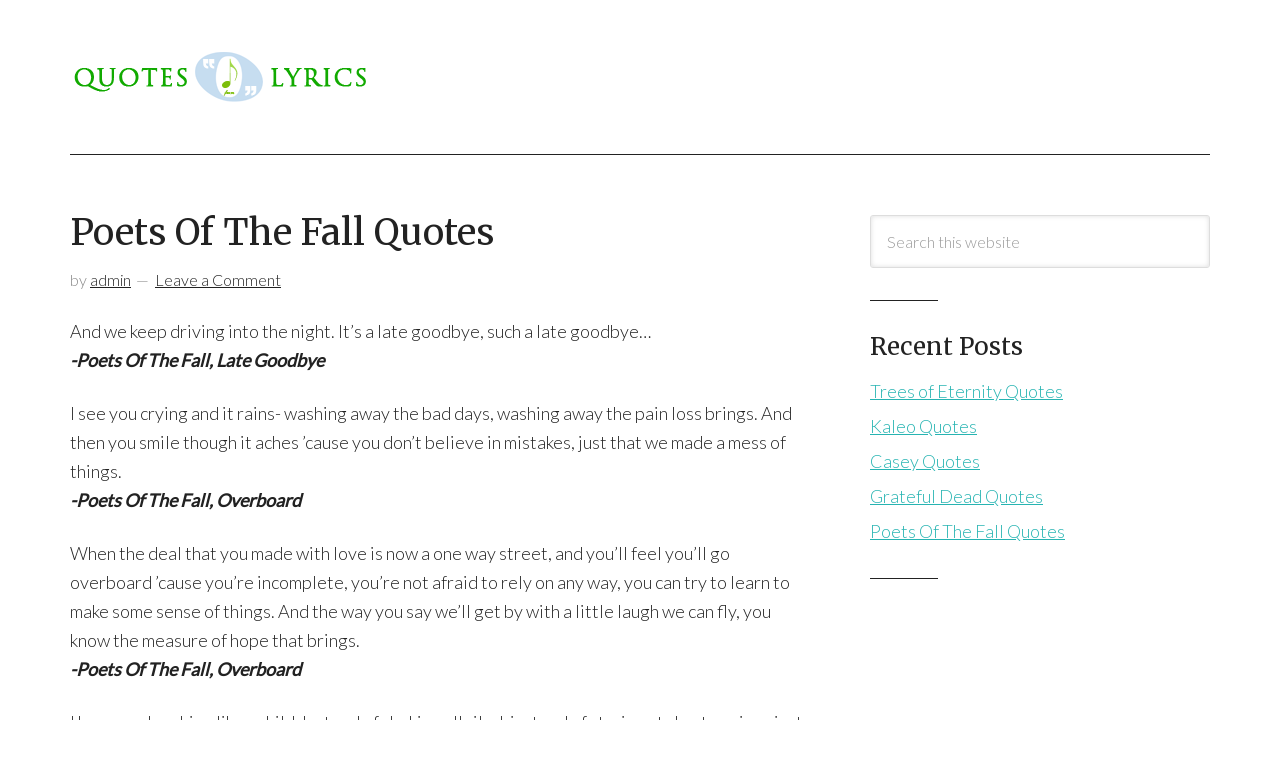

--- FILE ---
content_type: text/html; charset=UTF-8
request_url: http://www.quotesfromlyrics.com/poets-of-the-fall-quotes/
body_size: 8854
content:
<!DOCTYPE html>
<html lang="en-US">
<head >
<meta charset="UTF-8" />
<meta name="viewport" content="width=device-width, initial-scale=1" />
<title>Poets Of The Fall Quotes</title>
<meta name='robots' content='max-image-preview:large' />
<link rel='dns-prefetch' href='//fonts.googleapis.com' />
<link rel='dns-prefetch' href='//s.w.org' />
<link rel="alternate" type="application/rss+xml" title="Quotes from Lyrics &raquo; Feed" href="http://www.quotesfromlyrics.com/feed/" />
<link rel="alternate" type="application/rss+xml" title="Quotes from Lyrics &raquo; Comments Feed" href="http://www.quotesfromlyrics.com/comments/feed/" />
<link rel="alternate" type="application/rss+xml" title="Quotes from Lyrics &raquo; Poets Of The Fall Quotes Comments Feed" href="http://www.quotesfromlyrics.com/poets-of-the-fall-quotes/feed/" />
<link rel="canonical" href="http://www.quotesfromlyrics.com/poets-of-the-fall-quotes/" />
<script type="text/javascript">
window._wpemojiSettings = {"baseUrl":"https:\/\/s.w.org\/images\/core\/emoji\/14.0.0\/72x72\/","ext":".png","svgUrl":"https:\/\/s.w.org\/images\/core\/emoji\/14.0.0\/svg\/","svgExt":".svg","source":{"concatemoji":"http:\/\/www.quotesfromlyrics.com\/wp-includes\/js\/wp-emoji-release.min.js?ver=6.0.11"}};
/*! This file is auto-generated */
!function(e,a,t){var n,r,o,i=a.createElement("canvas"),p=i.getContext&&i.getContext("2d");function s(e,t){var a=String.fromCharCode,e=(p.clearRect(0,0,i.width,i.height),p.fillText(a.apply(this,e),0,0),i.toDataURL());return p.clearRect(0,0,i.width,i.height),p.fillText(a.apply(this,t),0,0),e===i.toDataURL()}function c(e){var t=a.createElement("script");t.src=e,t.defer=t.type="text/javascript",a.getElementsByTagName("head")[0].appendChild(t)}for(o=Array("flag","emoji"),t.supports={everything:!0,everythingExceptFlag:!0},r=0;r<o.length;r++)t.supports[o[r]]=function(e){if(!p||!p.fillText)return!1;switch(p.textBaseline="top",p.font="600 32px Arial",e){case"flag":return s([127987,65039,8205,9895,65039],[127987,65039,8203,9895,65039])?!1:!s([55356,56826,55356,56819],[55356,56826,8203,55356,56819])&&!s([55356,57332,56128,56423,56128,56418,56128,56421,56128,56430,56128,56423,56128,56447],[55356,57332,8203,56128,56423,8203,56128,56418,8203,56128,56421,8203,56128,56430,8203,56128,56423,8203,56128,56447]);case"emoji":return!s([129777,127995,8205,129778,127999],[129777,127995,8203,129778,127999])}return!1}(o[r]),t.supports.everything=t.supports.everything&&t.supports[o[r]],"flag"!==o[r]&&(t.supports.everythingExceptFlag=t.supports.everythingExceptFlag&&t.supports[o[r]]);t.supports.everythingExceptFlag=t.supports.everythingExceptFlag&&!t.supports.flag,t.DOMReady=!1,t.readyCallback=function(){t.DOMReady=!0},t.supports.everything||(n=function(){t.readyCallback()},a.addEventListener?(a.addEventListener("DOMContentLoaded",n,!1),e.addEventListener("load",n,!1)):(e.attachEvent("onload",n),a.attachEvent("onreadystatechange",function(){"complete"===a.readyState&&t.readyCallback()})),(e=t.source||{}).concatemoji?c(e.concatemoji):e.wpemoji&&e.twemoji&&(c(e.twemoji),c(e.wpemoji)))}(window,document,window._wpemojiSettings);
</script>
<style type="text/css">
img.wp-smiley,
img.emoji {
	display: inline !important;
	border: none !important;
	box-shadow: none !important;
	height: 1em !important;
	width: 1em !important;
	margin: 0 0.07em !important;
	vertical-align: -0.1em !important;
	background: none !important;
	padding: 0 !important;
}
</style>
	<link rel='stylesheet' id='modern-portfolio-pro-theme-css'  href='http://www.quotesfromlyrics.com/wp-content/themes/modern-portfolio-pro/style.css?ver=2.0.0' type='text/css' media='all' />
<link rel='stylesheet' id='wp-block-library-css'  href='http://www.quotesfromlyrics.com/wp-includes/css/dist/block-library/style.min.css?ver=6.0.11' type='text/css' media='all' />
<style id='global-styles-inline-css' type='text/css'>
body{--wp--preset--color--black: #000000;--wp--preset--color--cyan-bluish-gray: #abb8c3;--wp--preset--color--white: #ffffff;--wp--preset--color--pale-pink: #f78da7;--wp--preset--color--vivid-red: #cf2e2e;--wp--preset--color--luminous-vivid-orange: #ff6900;--wp--preset--color--luminous-vivid-amber: #fcb900;--wp--preset--color--light-green-cyan: #7bdcb5;--wp--preset--color--vivid-green-cyan: #00d084;--wp--preset--color--pale-cyan-blue: #8ed1fc;--wp--preset--color--vivid-cyan-blue: #0693e3;--wp--preset--color--vivid-purple: #9b51e0;--wp--preset--gradient--vivid-cyan-blue-to-vivid-purple: linear-gradient(135deg,rgba(6,147,227,1) 0%,rgb(155,81,224) 100%);--wp--preset--gradient--light-green-cyan-to-vivid-green-cyan: linear-gradient(135deg,rgb(122,220,180) 0%,rgb(0,208,130) 100%);--wp--preset--gradient--luminous-vivid-amber-to-luminous-vivid-orange: linear-gradient(135deg,rgba(252,185,0,1) 0%,rgba(255,105,0,1) 100%);--wp--preset--gradient--luminous-vivid-orange-to-vivid-red: linear-gradient(135deg,rgba(255,105,0,1) 0%,rgb(207,46,46) 100%);--wp--preset--gradient--very-light-gray-to-cyan-bluish-gray: linear-gradient(135deg,rgb(238,238,238) 0%,rgb(169,184,195) 100%);--wp--preset--gradient--cool-to-warm-spectrum: linear-gradient(135deg,rgb(74,234,220) 0%,rgb(151,120,209) 20%,rgb(207,42,186) 40%,rgb(238,44,130) 60%,rgb(251,105,98) 80%,rgb(254,248,76) 100%);--wp--preset--gradient--blush-light-purple: linear-gradient(135deg,rgb(255,206,236) 0%,rgb(152,150,240) 100%);--wp--preset--gradient--blush-bordeaux: linear-gradient(135deg,rgb(254,205,165) 0%,rgb(254,45,45) 50%,rgb(107,0,62) 100%);--wp--preset--gradient--luminous-dusk: linear-gradient(135deg,rgb(255,203,112) 0%,rgb(199,81,192) 50%,rgb(65,88,208) 100%);--wp--preset--gradient--pale-ocean: linear-gradient(135deg,rgb(255,245,203) 0%,rgb(182,227,212) 50%,rgb(51,167,181) 100%);--wp--preset--gradient--electric-grass: linear-gradient(135deg,rgb(202,248,128) 0%,rgb(113,206,126) 100%);--wp--preset--gradient--midnight: linear-gradient(135deg,rgb(2,3,129) 0%,rgb(40,116,252) 100%);--wp--preset--duotone--dark-grayscale: url('#wp-duotone-dark-grayscale');--wp--preset--duotone--grayscale: url('#wp-duotone-grayscale');--wp--preset--duotone--purple-yellow: url('#wp-duotone-purple-yellow');--wp--preset--duotone--blue-red: url('#wp-duotone-blue-red');--wp--preset--duotone--midnight: url('#wp-duotone-midnight');--wp--preset--duotone--magenta-yellow: url('#wp-duotone-magenta-yellow');--wp--preset--duotone--purple-green: url('#wp-duotone-purple-green');--wp--preset--duotone--blue-orange: url('#wp-duotone-blue-orange');--wp--preset--font-size--small: 13px;--wp--preset--font-size--medium: 20px;--wp--preset--font-size--large: 36px;--wp--preset--font-size--x-large: 42px;}.has-black-color{color: var(--wp--preset--color--black) !important;}.has-cyan-bluish-gray-color{color: var(--wp--preset--color--cyan-bluish-gray) !important;}.has-white-color{color: var(--wp--preset--color--white) !important;}.has-pale-pink-color{color: var(--wp--preset--color--pale-pink) !important;}.has-vivid-red-color{color: var(--wp--preset--color--vivid-red) !important;}.has-luminous-vivid-orange-color{color: var(--wp--preset--color--luminous-vivid-orange) !important;}.has-luminous-vivid-amber-color{color: var(--wp--preset--color--luminous-vivid-amber) !important;}.has-light-green-cyan-color{color: var(--wp--preset--color--light-green-cyan) !important;}.has-vivid-green-cyan-color{color: var(--wp--preset--color--vivid-green-cyan) !important;}.has-pale-cyan-blue-color{color: var(--wp--preset--color--pale-cyan-blue) !important;}.has-vivid-cyan-blue-color{color: var(--wp--preset--color--vivid-cyan-blue) !important;}.has-vivid-purple-color{color: var(--wp--preset--color--vivid-purple) !important;}.has-black-background-color{background-color: var(--wp--preset--color--black) !important;}.has-cyan-bluish-gray-background-color{background-color: var(--wp--preset--color--cyan-bluish-gray) !important;}.has-white-background-color{background-color: var(--wp--preset--color--white) !important;}.has-pale-pink-background-color{background-color: var(--wp--preset--color--pale-pink) !important;}.has-vivid-red-background-color{background-color: var(--wp--preset--color--vivid-red) !important;}.has-luminous-vivid-orange-background-color{background-color: var(--wp--preset--color--luminous-vivid-orange) !important;}.has-luminous-vivid-amber-background-color{background-color: var(--wp--preset--color--luminous-vivid-amber) !important;}.has-light-green-cyan-background-color{background-color: var(--wp--preset--color--light-green-cyan) !important;}.has-vivid-green-cyan-background-color{background-color: var(--wp--preset--color--vivid-green-cyan) !important;}.has-pale-cyan-blue-background-color{background-color: var(--wp--preset--color--pale-cyan-blue) !important;}.has-vivid-cyan-blue-background-color{background-color: var(--wp--preset--color--vivid-cyan-blue) !important;}.has-vivid-purple-background-color{background-color: var(--wp--preset--color--vivid-purple) !important;}.has-black-border-color{border-color: var(--wp--preset--color--black) !important;}.has-cyan-bluish-gray-border-color{border-color: var(--wp--preset--color--cyan-bluish-gray) !important;}.has-white-border-color{border-color: var(--wp--preset--color--white) !important;}.has-pale-pink-border-color{border-color: var(--wp--preset--color--pale-pink) !important;}.has-vivid-red-border-color{border-color: var(--wp--preset--color--vivid-red) !important;}.has-luminous-vivid-orange-border-color{border-color: var(--wp--preset--color--luminous-vivid-orange) !important;}.has-luminous-vivid-amber-border-color{border-color: var(--wp--preset--color--luminous-vivid-amber) !important;}.has-light-green-cyan-border-color{border-color: var(--wp--preset--color--light-green-cyan) !important;}.has-vivid-green-cyan-border-color{border-color: var(--wp--preset--color--vivid-green-cyan) !important;}.has-pale-cyan-blue-border-color{border-color: var(--wp--preset--color--pale-cyan-blue) !important;}.has-vivid-cyan-blue-border-color{border-color: var(--wp--preset--color--vivid-cyan-blue) !important;}.has-vivid-purple-border-color{border-color: var(--wp--preset--color--vivid-purple) !important;}.has-vivid-cyan-blue-to-vivid-purple-gradient-background{background: var(--wp--preset--gradient--vivid-cyan-blue-to-vivid-purple) !important;}.has-light-green-cyan-to-vivid-green-cyan-gradient-background{background: var(--wp--preset--gradient--light-green-cyan-to-vivid-green-cyan) !important;}.has-luminous-vivid-amber-to-luminous-vivid-orange-gradient-background{background: var(--wp--preset--gradient--luminous-vivid-amber-to-luminous-vivid-orange) !important;}.has-luminous-vivid-orange-to-vivid-red-gradient-background{background: var(--wp--preset--gradient--luminous-vivid-orange-to-vivid-red) !important;}.has-very-light-gray-to-cyan-bluish-gray-gradient-background{background: var(--wp--preset--gradient--very-light-gray-to-cyan-bluish-gray) !important;}.has-cool-to-warm-spectrum-gradient-background{background: var(--wp--preset--gradient--cool-to-warm-spectrum) !important;}.has-blush-light-purple-gradient-background{background: var(--wp--preset--gradient--blush-light-purple) !important;}.has-blush-bordeaux-gradient-background{background: var(--wp--preset--gradient--blush-bordeaux) !important;}.has-luminous-dusk-gradient-background{background: var(--wp--preset--gradient--luminous-dusk) !important;}.has-pale-ocean-gradient-background{background: var(--wp--preset--gradient--pale-ocean) !important;}.has-electric-grass-gradient-background{background: var(--wp--preset--gradient--electric-grass) !important;}.has-midnight-gradient-background{background: var(--wp--preset--gradient--midnight) !important;}.has-small-font-size{font-size: var(--wp--preset--font-size--small) !important;}.has-medium-font-size{font-size: var(--wp--preset--font-size--medium) !important;}.has-large-font-size{font-size: var(--wp--preset--font-size--large) !important;}.has-x-large-font-size{font-size: var(--wp--preset--font-size--x-large) !important;}
</style>
<link rel='stylesheet' id='google-fonts-css'  href='//fonts.googleapis.com/css?family=Lato%3A300%2C400%7CMerriweather%3A400%2C300&#038;ver=2.0.0' type='text/css' media='all' />
<script type='text/javascript' src='http://www.quotesfromlyrics.com/wp-includes/js/jquery/jquery.min.js?ver=3.6.0' id='jquery-core-js'></script>
<script type='text/javascript' src='http://www.quotesfromlyrics.com/wp-includes/js/jquery/jquery-migrate.min.js?ver=3.3.2' id='jquery-migrate-js'></script>
<script type='text/javascript' src='http://www.quotesfromlyrics.com/wp-content/themes/modern-portfolio-pro/js/responsive-menu.js?ver=1.0.0' id='mpp-responsive-menu-js'></script>
<link rel="https://api.w.org/" href="http://www.quotesfromlyrics.com/wp-json/" /><link rel="alternate" type="application/json" href="http://www.quotesfromlyrics.com/wp-json/wp/v2/posts/3153" /><link rel="EditURI" type="application/rsd+xml" title="RSD" href="http://www.quotesfromlyrics.com/xmlrpc.php?rsd" />
<link rel="alternate" type="application/json+oembed" href="http://www.quotesfromlyrics.com/wp-json/oembed/1.0/embed?url=http%3A%2F%2Fwww.quotesfromlyrics.com%2Fpoets-of-the-fall-quotes%2F" />
<link rel="alternate" type="text/xml+oembed" href="http://www.quotesfromlyrics.com/wp-json/oembed/1.0/embed?url=http%3A%2F%2Fwww.quotesfromlyrics.com%2Fpoets-of-the-fall-quotes%2F&#038;format=xml" />
<link rel="icon" href="http://www.quotesfromlyrics.com/wp-content/themes/modern-portfolio-pro/images/favicon.ico" />
<script async src="https://pagead2.googlesyndication.com/pagead/js/adsbygoogle.js?client=ca-pub-8752399106583197"
     crossorigin="anonymous"></script><style type="text/css">.site-title a { background: url(http://www.quotesfromlyrics.com/wp-content/uploads/2022/06/qfl-logo.png) no-repeat !important; }</style>
		<style type="text/css" id="wp-custom-css">
			br
{   font-style:bolder
}		</style>
		</head>
<body class="post-template-default single single-post postid-3153 single-format-standard custom-header header-image header-full-width content-sidebar genesis-breadcrumbs-hidden genesis-footer-widgets-hidden" itemscope itemtype="https://schema.org/WebPage"><svg xmlns="http://www.w3.org/2000/svg" viewBox="0 0 0 0" width="0" height="0" focusable="false" role="none" style="visibility: hidden; position: absolute; left: -9999px; overflow: hidden;" ><defs><filter id="wp-duotone-dark-grayscale"><feColorMatrix color-interpolation-filters="sRGB" type="matrix" values=" .299 .587 .114 0 0 .299 .587 .114 0 0 .299 .587 .114 0 0 .299 .587 .114 0 0 " /><feComponentTransfer color-interpolation-filters="sRGB" ><feFuncR type="table" tableValues="0 0.49803921568627" /><feFuncG type="table" tableValues="0 0.49803921568627" /><feFuncB type="table" tableValues="0 0.49803921568627" /><feFuncA type="table" tableValues="1 1" /></feComponentTransfer><feComposite in2="SourceGraphic" operator="in" /></filter></defs></svg><svg xmlns="http://www.w3.org/2000/svg" viewBox="0 0 0 0" width="0" height="0" focusable="false" role="none" style="visibility: hidden; position: absolute; left: -9999px; overflow: hidden;" ><defs><filter id="wp-duotone-grayscale"><feColorMatrix color-interpolation-filters="sRGB" type="matrix" values=" .299 .587 .114 0 0 .299 .587 .114 0 0 .299 .587 .114 0 0 .299 .587 .114 0 0 " /><feComponentTransfer color-interpolation-filters="sRGB" ><feFuncR type="table" tableValues="0 1" /><feFuncG type="table" tableValues="0 1" /><feFuncB type="table" tableValues="0 1" /><feFuncA type="table" tableValues="1 1" /></feComponentTransfer><feComposite in2="SourceGraphic" operator="in" /></filter></defs></svg><svg xmlns="http://www.w3.org/2000/svg" viewBox="0 0 0 0" width="0" height="0" focusable="false" role="none" style="visibility: hidden; position: absolute; left: -9999px; overflow: hidden;" ><defs><filter id="wp-duotone-purple-yellow"><feColorMatrix color-interpolation-filters="sRGB" type="matrix" values=" .299 .587 .114 0 0 .299 .587 .114 0 0 .299 .587 .114 0 0 .299 .587 .114 0 0 " /><feComponentTransfer color-interpolation-filters="sRGB" ><feFuncR type="table" tableValues="0.54901960784314 0.98823529411765" /><feFuncG type="table" tableValues="0 1" /><feFuncB type="table" tableValues="0.71764705882353 0.25490196078431" /><feFuncA type="table" tableValues="1 1" /></feComponentTransfer><feComposite in2="SourceGraphic" operator="in" /></filter></defs></svg><svg xmlns="http://www.w3.org/2000/svg" viewBox="0 0 0 0" width="0" height="0" focusable="false" role="none" style="visibility: hidden; position: absolute; left: -9999px; overflow: hidden;" ><defs><filter id="wp-duotone-blue-red"><feColorMatrix color-interpolation-filters="sRGB" type="matrix" values=" .299 .587 .114 0 0 .299 .587 .114 0 0 .299 .587 .114 0 0 .299 .587 .114 0 0 " /><feComponentTransfer color-interpolation-filters="sRGB" ><feFuncR type="table" tableValues="0 1" /><feFuncG type="table" tableValues="0 0.27843137254902" /><feFuncB type="table" tableValues="0.5921568627451 0.27843137254902" /><feFuncA type="table" tableValues="1 1" /></feComponentTransfer><feComposite in2="SourceGraphic" operator="in" /></filter></defs></svg><svg xmlns="http://www.w3.org/2000/svg" viewBox="0 0 0 0" width="0" height="0" focusable="false" role="none" style="visibility: hidden; position: absolute; left: -9999px; overflow: hidden;" ><defs><filter id="wp-duotone-midnight"><feColorMatrix color-interpolation-filters="sRGB" type="matrix" values=" .299 .587 .114 0 0 .299 .587 .114 0 0 .299 .587 .114 0 0 .299 .587 .114 0 0 " /><feComponentTransfer color-interpolation-filters="sRGB" ><feFuncR type="table" tableValues="0 0" /><feFuncG type="table" tableValues="0 0.64705882352941" /><feFuncB type="table" tableValues="0 1" /><feFuncA type="table" tableValues="1 1" /></feComponentTransfer><feComposite in2="SourceGraphic" operator="in" /></filter></defs></svg><svg xmlns="http://www.w3.org/2000/svg" viewBox="0 0 0 0" width="0" height="0" focusable="false" role="none" style="visibility: hidden; position: absolute; left: -9999px; overflow: hidden;" ><defs><filter id="wp-duotone-magenta-yellow"><feColorMatrix color-interpolation-filters="sRGB" type="matrix" values=" .299 .587 .114 0 0 .299 .587 .114 0 0 .299 .587 .114 0 0 .299 .587 .114 0 0 " /><feComponentTransfer color-interpolation-filters="sRGB" ><feFuncR type="table" tableValues="0.78039215686275 1" /><feFuncG type="table" tableValues="0 0.94901960784314" /><feFuncB type="table" tableValues="0.35294117647059 0.47058823529412" /><feFuncA type="table" tableValues="1 1" /></feComponentTransfer><feComposite in2="SourceGraphic" operator="in" /></filter></defs></svg><svg xmlns="http://www.w3.org/2000/svg" viewBox="0 0 0 0" width="0" height="0" focusable="false" role="none" style="visibility: hidden; position: absolute; left: -9999px; overflow: hidden;" ><defs><filter id="wp-duotone-purple-green"><feColorMatrix color-interpolation-filters="sRGB" type="matrix" values=" .299 .587 .114 0 0 .299 .587 .114 0 0 .299 .587 .114 0 0 .299 .587 .114 0 0 " /><feComponentTransfer color-interpolation-filters="sRGB" ><feFuncR type="table" tableValues="0.65098039215686 0.40392156862745" /><feFuncG type="table" tableValues="0 1" /><feFuncB type="table" tableValues="0.44705882352941 0.4" /><feFuncA type="table" tableValues="1 1" /></feComponentTransfer><feComposite in2="SourceGraphic" operator="in" /></filter></defs></svg><svg xmlns="http://www.w3.org/2000/svg" viewBox="0 0 0 0" width="0" height="0" focusable="false" role="none" style="visibility: hidden; position: absolute; left: -9999px; overflow: hidden;" ><defs><filter id="wp-duotone-blue-orange"><feColorMatrix color-interpolation-filters="sRGB" type="matrix" values=" .299 .587 .114 0 0 .299 .587 .114 0 0 .299 .587 .114 0 0 .299 .587 .114 0 0 " /><feComponentTransfer color-interpolation-filters="sRGB" ><feFuncR type="table" tableValues="0.098039215686275 1" /><feFuncG type="table" tableValues="0 0.66274509803922" /><feFuncB type="table" tableValues="0.84705882352941 0.41960784313725" /><feFuncA type="table" tableValues="1 1" /></feComponentTransfer><feComposite in2="SourceGraphic" operator="in" /></filter></defs></svg><div class="site-container"><header class="site-header" itemscope itemtype="https://schema.org/WPHeader"><div class="wrap"><div class="title-area"><h1 class="site-title" itemprop="headline"><a href="http://www.quotesfromlyrics.com/">Quotes from Lyrics</a></h1></div></div></header><div class="site-inner"><div class="content-sidebar-wrap"><main class="content"><article class="post-3153 post type-post status-publish format-standard category-poets-of-the-fall-quotes entry" aria-label="Poets Of The Fall Quotes" itemscope itemtype="https://schema.org/CreativeWork"><header class="entry-header"><h1 class="entry-title" itemprop="headline">Poets Of The Fall Quotes</h1>
<p class="entry-meta"><time class="entry-time" itemprop="datePublished" datetime="2018-11-30T13:22:31+00:00"></time> by <span class="entry-author" itemprop="author" itemscope itemtype="https://schema.org/Person"><a href="http://www.quotesfromlyrics.com/author/admin/" class="entry-author-link" rel="author" itemprop="url"><span class="entry-author-name" itemprop="name">admin</span></a></span> <span class="entry-comments-link"><a href="http://www.quotesfromlyrics.com/poets-of-the-fall-quotes/#respond">Leave a Comment</a></span> </p></header><div class="entry-content" itemprop="text"><p>And we keep driving into the night. It&#8217;s a late goodbye, such a late goodbye&#8230;<br />
<span>-Poets Of The Fall, Late Goodbye</span></p>
<p>I see you crying and it rains- washing away the bad days, washing away the pain loss brings. And then you smile though it aches &#8217;cause you don&#8217;t believe in mistakes, just that we made a mess of things.<br />
<span>-Poets Of The Fall, Overboard</span></p>
<p>When the deal that you made with love is now a one way street, and you&#8217;ll feel you&#8217;ll go overboard &#8217;cause you&#8217;re incomplete, you&#8217;re not afraid to rely on any way, you can try to learn to make some sense of things. And the way you say we&#8217;ll get by with a little laugh we can fly, you know the measure of hope that brings.<br />
<span>-Poets Of The Fall, Overboard</span></p>
<p>I hear you laughing like a child. Instead of choking all riled, instead of staring at shortcomings just like the rain when you cried washed all the stains of false pride, you&#8217;ll learn to make the best of things.<br />
<span>-Poets Of The Fall, Overboard</span></p>
<p>You lift my spirit. Take me higher, make me fly; touch the moon up in the sky. When you are mine you lift me higher. Take my spirit, make it fly.<br />
<span>-Poets Of The Fall, Lift</span></p>
<p>Don&#8217;t mess my hair if all you do is fake it. Don&#8217;t say you care &#8217;cause I could never shake it. Don&#8217;t, don&#8217;t, don&#8217;t mess with me&#8230;<br />
<span>-Poets Of The Fall, Don&#8217;t Mess With Me</span></p>
<p>Glad the waters are so shallow when the river runs cold.<br />
<span>-Poets Of The Fall, Shallow</span></p>
<p>Never should&#8217;ve wept when you let go. Never thought you&#8217;d push me away.<br />
<span>-Poets Of The Fall, Seek You Out</span></p>
<p>Never knew if we were really true. Never thought I&#8217;d ever get to you. Never thought I&#8217;d end up like this.<br />
<span>-Poets Of The Fall, Seek You Out</span></p>
<p>Never said you&#8217;d promise anything. Never told to trust you blindly. Never thought you&#8217;d hurt me either.<br />
<span>-Poets Of The Fall, Seek You Out</span></p>
<p>Morning comes slow today. Memories push through from yesterday. Where will I be tomorrow? What do I have to show?<br />
<span>-Poets Of The Fall, Stay</span></p>
<p>Back row to the left, a little to the side. Slightly out of the place. Look beyond the light where you&#8217;d least expect- there&#8217;s someone special.<br />
<span>-Poets Of The Fall, Someone Special</span></p>
<p>All I&#8217;m saying is don&#8217;t give up. You&#8217;re getting so close. All I&#8217;m saying is don&#8217;t give up. It&#8217;s the right way you chose.<br />
<span>-Poets Of The Fall, Everything Fades</span></p>
<p>Look in my eyes. I&#8217;ll make you see. We&#8217;re drifting aimlessly, blind in a world of make believe.<br />
<span>-Poets Of The Fall, Illusion &#038; Dream</span></p>
<p>I&#8217;ve got no hand in matters worldly. I hardly care at all. What&#8217;s going on fails to concern me &#8217;cause I&#8217;m locked behind my wall. But you know what drives me out of my mind. It&#8217;s whatever makes you see, makes you believe.<br />
<span>-Poets Of The Fall, Illusion &#038; Dream</span></p>
<p>Sleep, sugar, let your dreams flood in. Like waves of sweet fire, you&#8217;re safe within. Sleep, sweetie, let your floods come rushing in and carry you over to a new morning.<br />
<span>-Poets Of The Fall, Sleep</span></p>
<p>Come, feed the rain &#8217;cause I&#8217;m thirsty for your love; dancing underneath the skies of lust. Yeah, feed the rain<br />
&#8217;cause without your love my life ain&#8217;t nothing but this carnival of rust.<br />
<span>-Poets Of The Fall, Carnival Of Rust</span></p>
<p>Oh, the things you see makes ignorance bliss for you and me, yeah, when arrogance does publicity, smiling happily.<br />
<span>-Poets Of The Fall, Sorry Go &#8216;Round</span></p>
<p>Oh, the things you see makes arrogance seem the way to be, yeah, when ignorance spreads conformity, smiling happily.<br />
<span>-Poets Of The Fall, Sorry Go &#8216;Round</span></p>
<p>Everybody wants the fancy car. And we&#8217;ve all been told not to run too far. But everybody wants to be a rock&#8217;n&#8217;roll star.<br />
<span>-Poets Of The Fall, Sorry Go &#8216;Round</span></p>
<p>Like gravity, like love, you get up after you fall. I ain&#8217;t afraid no more.<br />
<span>-Poets Of The Fall, Gravity</span></p>
<p>Out of no reason I&#8217;ve decided to stay, present a solution to the problem. Typical of me that I concentrate on the destination so much that I miss the journey there and back.<br />
<span>-Poets Of The Fall, Gravity</span></p>
<p>Could you hold us up if I would drag us down? Resurrect emotions from our past. And if they had a king for fools would you wear the crown? Build us up again and make us last.<br />
<span>-Poets Of The Fall, King Of Fools</span></p>
<p>What I feel is the only truth for me, and I get by on this naivete of youth.<br />
<span>-Poets Of The Fall, King Of Fools</span></p>
<p>Seems to matter what I say, so I&#8217;ll hold my tongue at bay and rather use my mouth to kiss your frown away so your doubts no longer darken your day, so you can hold your head up high, come what may.<br />
<span>-Poets Of The Fall, All The Way / 4U</span></p>
<p>Oh, my love, if it&#8217;s all I can do, I&#8217;ll take the fall 4 U. &#8216;Cause I will soar when I lay down with you and give my all 4 U.<br />
<span>-Poets Of The Fall, All The Way / 4U</span></p>
<p>So when I&#8217;m crying alone, when I&#8217;m cold as a dying stone, grow me a garden of roses. Paint me the colors of sky and rain; teach me to speak with their voices. Show me the way and I&#8217;ll try again.<br />
<span>-Poets Of The Fall, Roses</span></p>
</div><footer class="entry-footer"><p class="entry-meta"><span class="entry-categories">Filed Under: <a href="http://www.quotesfromlyrics.com/category/poets-of-the-fall-quotes/" rel="category tag">Poets Of The Fall Quotes</a></span> </p></footer></article>	<div id="respond" class="comment-respond">
		<h3 id="reply-title" class="comment-reply-title">Leave a Reply <small><a rel="nofollow" id="cancel-comment-reply-link" href="/poets-of-the-fall-quotes/#respond" style="display:none;">Cancel reply</a></small></h3><form action="http://www.quotesfromlyrics.com/wp-comments-post.php" method="post" id="commentform" class="comment-form" novalidate><p class="comment-notes"><span id="email-notes">Your email address will not be published.</span> <span class="required-field-message" aria-hidden="true">Required fields are marked <span class="required" aria-hidden="true">*</span></span></p><p class="comment-form-comment"><label for="comment">Comment <span class="required" aria-hidden="true">*</span></label> <textarea id="comment" name="comment" cols="45" rows="8" maxlength="65525" required></textarea></p><p class="comment-form-author"><label for="author">Name <span class="required" aria-hidden="true">*</span></label> <input id="author" name="author" type="text" value="" size="30" maxlength="245" required /></p>
<p class="comment-form-email"><label for="email">Email <span class="required" aria-hidden="true">*</span></label> <input id="email" name="email" type="email" value="" size="30" maxlength="100" aria-describedby="email-notes" required /></p>
<p class="comment-form-url"><label for="url">Website</label> <input id="url" name="url" type="url" value="" size="30" maxlength="200" /></p>
<p class="comment-form-cookies-consent"><input id="wp-comment-cookies-consent" name="wp-comment-cookies-consent" type="checkbox" value="yes" /> <label for="wp-comment-cookies-consent">Save my name, email, and website in this browser for the next time I comment.</label></p>
<p class="form-submit"><input name="submit" type="submit" id="submit" class="submit" value="Post Comment" /> <input type='hidden' name='comment_post_ID' value='3153' id='comment_post_ID' />
<input type='hidden' name='comment_parent' id='comment_parent' value='0' />
</p><p style="display: none;"><input type="hidden" id="akismet_comment_nonce" name="akismet_comment_nonce" value="b811d6c303" /></p><p style="display: none !important;" class="akismet-fields-container" data-prefix="ak_"><label>&#916;<textarea name="ak_hp_textarea" cols="45" rows="8" maxlength="100"></textarea></label><input type="hidden" id="ak_js_1" name="ak_js" value="174"/><script>document.getElementById( "ak_js_1" ).setAttribute( "value", ( new Date() ).getTime() );</script></p></form>	</div><!-- #respond -->
	</main><aside class="sidebar sidebar-primary widget-area" role="complementary" aria-label="Primary Sidebar" itemscope itemtype="https://schema.org/WPSideBar"><section id="search-3" class="widget widget_search"><div class="widget-wrap"><form class="search-form" method="get" action="http://www.quotesfromlyrics.com/" role="search" itemprop="potentialAction" itemscope itemtype="https://schema.org/SearchAction"><input class="search-form-input" type="search" name="s" id="searchform-1" placeholder="Search this website" itemprop="query-input"><input class="search-form-submit" type="submit" value="Search"><meta content="http://www.quotesfromlyrics.com/?s={s}" itemprop="target"></form></div></section>

		<section id="recent-posts-2" class="widget widget_recent_entries"><div class="widget-wrap">
		<h4 class="widget-title widgettitle">Recent Posts</h4>

		<ul>
											<li>
					<a href="http://www.quotesfromlyrics.com/trees-of-eternity-quotes/">Trees of Eternity Quotes</a>
									</li>
											<li>
					<a href="http://www.quotesfromlyrics.com/kaleo-quotes/">Kaleo Quotes</a>
									</li>
											<li>
					<a href="http://www.quotesfromlyrics.com/casey-quotes/">Casey Quotes</a>
									</li>
											<li>
					<a href="http://www.quotesfromlyrics.com/grateful-dead-quotes/">Grateful Dead Quotes</a>
									</li>
											<li>
					<a href="http://www.quotesfromlyrics.com/poets-of-the-fall-quotes/" aria-current="page">Poets Of The Fall Quotes</a>
									</li>
					</ul>

		</div></section>
</aside></div></div><footer class="site-footer" itemscope itemtype="https://schema.org/WPFooter"><div class="wrap"><p>Copyright &#x000A9;&nbsp;2026 · <a href="http://my.studiopress.com/themes/modern-portfolio/">Modern Portfolio Pro Theme</a> on <a href="https://www.studiopress.com/">Genesis Framework</a> · <a href="https://wordpress.org/">WordPress</a> · <a href="http://www.quotesfromlyrics.com/wp-login.php">Log in</a></p></div></footer></div><!--analytics-->
<script type="text/javascript">

  var _gaq = _gaq || [];
  _gaq.push(['_setAccount', 'UA-32556626-1']);
  _gaq.push(['_trackPageview']);

  (function() {
    var ga = document.createElement('script'); ga.type = 'text/javascript'; ga.async = true;
    ga.src = ('https:' == document.location.protocol ? 'https://ssl' : 'http://www') + '.google-analytics.com/ga.js';
    var s = document.getElementsByTagName('script')[0]; s.parentNode.insertBefore(ga, s);
  })();

</script>

<script type='text/javascript' src='http://www.quotesfromlyrics.com/wp-includes/js/comment-reply.min.js?ver=6.0.11' id='comment-reply-js'></script>
<script defer type='text/javascript' src='http://www.quotesfromlyrics.com/wp-content/plugins/akismet/_inc/akismet-frontend.js?ver=1729653333' id='akismet-frontend-js'></script>
</body></html>


--- FILE ---
content_type: text/html; charset=utf-8
request_url: https://www.google.com/recaptcha/api2/aframe
body_size: 265
content:
<!DOCTYPE HTML><html><head><meta http-equiv="content-type" content="text/html; charset=UTF-8"></head><body><script nonce="xLSXb6LbWH73Pnrlbv8m1Q">/** Anti-fraud and anti-abuse applications only. See google.com/recaptcha */ try{var clients={'sodar':'https://pagead2.googlesyndication.com/pagead/sodar?'};window.addEventListener("message",function(a){try{if(a.source===window.parent){var b=JSON.parse(a.data);var c=clients[b['id']];if(c){var d=document.createElement('img');d.src=c+b['params']+'&rc='+(localStorage.getItem("rc::a")?sessionStorage.getItem("rc::b"):"");window.document.body.appendChild(d);sessionStorage.setItem("rc::e",parseInt(sessionStorage.getItem("rc::e")||0)+1);localStorage.setItem("rc::h",'1769048888649');}}}catch(b){}});window.parent.postMessage("_grecaptcha_ready", "*");}catch(b){}</script></body></html>